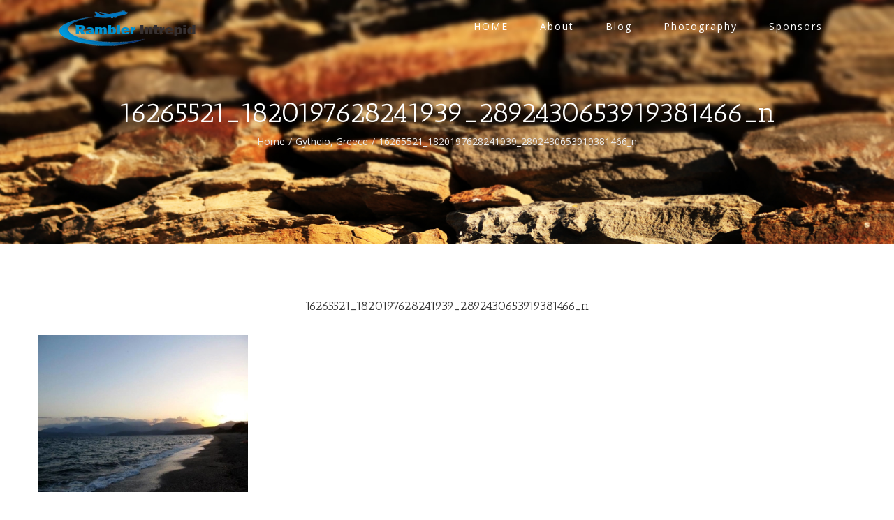

--- FILE ---
content_type: text/html; charset=UTF-8
request_url: https://www.ramblerintrepid.com/envira/architectural-scenic-travel-photography-gytheio-greece/16265521_1820197628241939_2892430653919381466_n/
body_size: 9113
content:
<!DOCTYPE html><html class="" lang="en-US" prefix="og: http://ogp.me/ns# fb: http://ogp.me/ns/fb#"><head><meta http-equiv="X-UA-Compatible" content="IE=edge" /><meta http-equiv="Content-Type" content="text/html; charset=utf-8"/><meta name="viewport" content="width=device-width, initial-scale=1" /><meta name='robots' content='index, follow, max-image-preview:large, max-snippet:-1, max-video-preview:-1' /><link media="all" href="https://www.ramblerintrepid.com/wp-content/cache/autoptimize/css/autoptimize_8bf69a105c6023ee9b56092bf3d6e445.css" rel="stylesheet"><title>16265521_1820197628241939_2892430653919381466_n - Rambler Intrepid</title><link rel="canonical" href="https://www.ramblerintrepid.com/envira/architectural-scenic-travel-photography-gytheio-greece/16265521_1820197628241939_2892430653919381466_n/" /><meta property="og:locale" content="en_US" /><meta property="og:type" content="article" /><meta property="og:title" content="16265521_1820197628241939_2892430653919381466_n - Rambler Intrepid" /><meta property="og:url" content="https://www.ramblerintrepid.com/envira/architectural-scenic-travel-photography-gytheio-greece/16265521_1820197628241939_2892430653919381466_n/" /><meta property="og:site_name" content="Rambler Intrepid" /><meta property="article:publisher" content="https://www.facebook.com/photographybyadrianrjones/" /><meta property="og:image" content="https://www.ramblerintrepid.com/envira/architectural-scenic-travel-photography-gytheio-greece/16265521_1820197628241939_2892430653919381466_n" /><meta property="og:image:width" content="800" /><meta property="og:image:height" content="600" /><meta property="og:image:type" content="image/jpeg" /><meta name="twitter:card" content="summary_large_image" /><meta name="twitter:site" content="@RamblerIntrepid" /> <script type="application/ld+json" class="yoast-schema-graph">{"@context":"https://schema.org","@graph":[{"@type":"WebPage","@id":"https://www.ramblerintrepid.com/envira/architectural-scenic-travel-photography-gytheio-greece/16265521_1820197628241939_2892430653919381466_n/","url":"https://www.ramblerintrepid.com/envira/architectural-scenic-travel-photography-gytheio-greece/16265521_1820197628241939_2892430653919381466_n/","name":"16265521_1820197628241939_2892430653919381466_n - Rambler Intrepid","isPartOf":{"@id":"https://www.ramblerintrepid.com/#website"},"primaryImageOfPage":{"@id":"https://www.ramblerintrepid.com/envira/architectural-scenic-travel-photography-gytheio-greece/16265521_1820197628241939_2892430653919381466_n/#primaryimage"},"image":{"@id":"https://www.ramblerintrepid.com/envira/architectural-scenic-travel-photography-gytheio-greece/16265521_1820197628241939_2892430653919381466_n/#primaryimage"},"thumbnailUrl":"https://www.ramblerintrepid.com/wp-content/uploads/2017/06/16265521_1820197628241939_2892430653919381466_n.jpg","datePublished":"2017-06-03T13:57:35+00:00","breadcrumb":{"@id":"https://www.ramblerintrepid.com/envira/architectural-scenic-travel-photography-gytheio-greece/16265521_1820197628241939_2892430653919381466_n/#breadcrumb"},"inLanguage":"en-US","potentialAction":[{"@type":"ReadAction","target":["https://www.ramblerintrepid.com/envira/architectural-scenic-travel-photography-gytheio-greece/16265521_1820197628241939_2892430653919381466_n/"]}]},{"@type":"ImageObject","inLanguage":"en-US","@id":"https://www.ramblerintrepid.com/envira/architectural-scenic-travel-photography-gytheio-greece/16265521_1820197628241939_2892430653919381466_n/#primaryimage","url":"https://www.ramblerintrepid.com/wp-content/uploads/2017/06/16265521_1820197628241939_2892430653919381466_n.jpg","contentUrl":"https://www.ramblerintrepid.com/wp-content/uploads/2017/06/16265521_1820197628241939_2892430653919381466_n.jpg","width":800,"height":600},{"@type":"BreadcrumbList","@id":"https://www.ramblerintrepid.com/envira/architectural-scenic-travel-photography-gytheio-greece/16265521_1820197628241939_2892430653919381466_n/#breadcrumb","itemListElement":[{"@type":"ListItem","position":1,"name":"Home","item":"https://www.ramblerintrepid.com/"},{"@type":"ListItem","position":2,"name":"Gytheio, Greece","item":"https://www.ramblerintrepid.com/envira/architectural-scenic-travel-photography-gytheio-greece/"},{"@type":"ListItem","position":3,"name":"16265521_1820197628241939_2892430653919381466_n"}]},{"@type":"WebSite","@id":"https://www.ramblerintrepid.com/#website","url":"https://www.ramblerintrepid.com/","name":"Rambler Intrepid","description":"Rambler Intrepid","potentialAction":[{"@type":"SearchAction","target":{"@type":"EntryPoint","urlTemplate":"https://www.ramblerintrepid.com/?s={search_term_string}"},"query-input":{"@type":"PropertyValueSpecification","valueRequired":true,"valueName":"search_term_string"}}],"inLanguage":"en-US"}]}</script> <link rel='dns-prefetch' href='//secure.gravatar.com' /><link rel='dns-prefetch' href='//stats.wp.com' /><link rel='dns-prefetch' href='//fonts.googleapis.com' /><link rel='dns-prefetch' href='//v0.wordpress.com' /><link rel="alternate" type="application/rss+xml" title="Rambler Intrepid &raquo; Feed" href="https://www.ramblerintrepid.com/feed/" /><link rel="alternate" type="application/rss+xml" title="Rambler Intrepid &raquo; Comments Feed" href="https://www.ramblerintrepid.com/comments/feed/" /><link rel="alternate" type="application/rss+xml" title="Rambler Intrepid &raquo; 16265521_1820197628241939_2892430653919381466_n Comments Feed" href="https://www.ramblerintrepid.com/envira/architectural-scenic-travel-photography-gytheio-greece/16265521_1820197628241939_2892430653919381466_n/feed/" /><link rel="alternate" title="oEmbed (JSON)" type="application/json+oembed" href="https://www.ramblerintrepid.com/wp-json/oembed/1.0/embed?url=https%3A%2F%2Fwww.ramblerintrepid.com%2Fenvira%2Farchitectural-scenic-travel-photography-gytheio-greece%2F16265521_1820197628241939_2892430653919381466_n%2F" /><link rel="alternate" title="oEmbed (XML)" type="text/xml+oembed" href="https://www.ramblerintrepid.com/wp-json/oembed/1.0/embed?url=https%3A%2F%2Fwww.ramblerintrepid.com%2Fenvira%2Farchitectural-scenic-travel-photography-gytheio-greece%2F16265521_1820197628241939_2892430653919381466_n%2F&#038;format=xml" /><meta property="og:title" content="16265521_1820197628241939_2892430653919381466_n"/><meta property="og:type" content="article"/><meta property="og:url" content="https://www.ramblerintrepid.com/envira/architectural-scenic-travel-photography-gytheio-greece/16265521_1820197628241939_2892430653919381466_n/"/><meta property="og:site_name" content="Rambler Intrepid"/><meta property="og:description" content=""/><meta property="og:image" content="https://www.ramblerintrepid.com/wp-content/uploads/2017/05/LogoFinal.png"/>  <script src="//www.googletagmanager.com/gtag/js?id=G-WLBG5Q86T2"  data-cfasync="false" data-wpfc-render="false" type="text/javascript" async></script> <script data-cfasync="false" data-wpfc-render="false" type="text/javascript">var mi_version = '9.11.1';
				var mi_track_user = true;
				var mi_no_track_reason = '';
								var MonsterInsightsDefaultLocations = {"page_location":"https:\/\/www.ramblerintrepid.com\/envira\/architectural-scenic-travel-photography-gytheio-greece\/16265521_1820197628241939_2892430653919381466_n\/"};
								if ( typeof MonsterInsightsPrivacyGuardFilter === 'function' ) {
					var MonsterInsightsLocations = (typeof MonsterInsightsExcludeQuery === 'object') ? MonsterInsightsPrivacyGuardFilter( MonsterInsightsExcludeQuery ) : MonsterInsightsPrivacyGuardFilter( MonsterInsightsDefaultLocations );
				} else {
					var MonsterInsightsLocations = (typeof MonsterInsightsExcludeQuery === 'object') ? MonsterInsightsExcludeQuery : MonsterInsightsDefaultLocations;
				}

								var disableStrs = [
										'ga-disable-G-WLBG5Q86T2',
									];

				/* Function to detect opted out users */
				function __gtagTrackerIsOptedOut() {
					for (var index = 0; index < disableStrs.length; index++) {
						if (document.cookie.indexOf(disableStrs[index] + '=true') > -1) {
							return true;
						}
					}

					return false;
				}

				/* Disable tracking if the opt-out cookie exists. */
				if (__gtagTrackerIsOptedOut()) {
					for (var index = 0; index < disableStrs.length; index++) {
						window[disableStrs[index]] = true;
					}
				}

				/* Opt-out function */
				function __gtagTrackerOptout() {
					for (var index = 0; index < disableStrs.length; index++) {
						document.cookie = disableStrs[index] + '=true; expires=Thu, 31 Dec 2099 23:59:59 UTC; path=/';
						window[disableStrs[index]] = true;
					}
				}

				if ('undefined' === typeof gaOptout) {
					function gaOptout() {
						__gtagTrackerOptout();
					}
				}
								window.dataLayer = window.dataLayer || [];

				window.MonsterInsightsDualTracker = {
					helpers: {},
					trackers: {},
				};
				if (mi_track_user) {
					function __gtagDataLayer() {
						dataLayer.push(arguments);
					}

					function __gtagTracker(type, name, parameters) {
						if (!parameters) {
							parameters = {};
						}

						if (parameters.send_to) {
							__gtagDataLayer.apply(null, arguments);
							return;
						}

						if (type === 'event') {
														parameters.send_to = monsterinsights_frontend.v4_id;
							var hookName = name;
							if (typeof parameters['event_category'] !== 'undefined') {
								hookName = parameters['event_category'] + ':' + name;
							}

							if (typeof MonsterInsightsDualTracker.trackers[hookName] !== 'undefined') {
								MonsterInsightsDualTracker.trackers[hookName](parameters);
							} else {
								__gtagDataLayer('event', name, parameters);
							}
							
						} else {
							__gtagDataLayer.apply(null, arguments);
						}
					}

					__gtagTracker('js', new Date());
					__gtagTracker('set', {
						'developer_id.dZGIzZG': true,
											});
					if ( MonsterInsightsLocations.page_location ) {
						__gtagTracker('set', MonsterInsightsLocations);
					}
										__gtagTracker('config', 'G-WLBG5Q86T2', {"forceSSL":"true"} );
										window.gtag = __gtagTracker;										(function () {
						/* https://developers.google.com/analytics/devguides/collection/analyticsjs/ */
						/* ga and __gaTracker compatibility shim. */
						var noopfn = function () {
							return null;
						};
						var newtracker = function () {
							return new Tracker();
						};
						var Tracker = function () {
							return null;
						};
						var p = Tracker.prototype;
						p.get = noopfn;
						p.set = noopfn;
						p.send = function () {
							var args = Array.prototype.slice.call(arguments);
							args.unshift('send');
							__gaTracker.apply(null, args);
						};
						var __gaTracker = function () {
							var len = arguments.length;
							if (len === 0) {
								return;
							}
							var f = arguments[len - 1];
							if (typeof f !== 'object' || f === null || typeof f.hitCallback !== 'function') {
								if ('send' === arguments[0]) {
									var hitConverted, hitObject = false, action;
									if ('event' === arguments[1]) {
										if ('undefined' !== typeof arguments[3]) {
											hitObject = {
												'eventAction': arguments[3],
												'eventCategory': arguments[2],
												'eventLabel': arguments[4],
												'value': arguments[5] ? arguments[5] : 1,
											}
										}
									}
									if ('pageview' === arguments[1]) {
										if ('undefined' !== typeof arguments[2]) {
											hitObject = {
												'eventAction': 'page_view',
												'page_path': arguments[2],
											}
										}
									}
									if (typeof arguments[2] === 'object') {
										hitObject = arguments[2];
									}
									if (typeof arguments[5] === 'object') {
										Object.assign(hitObject, arguments[5]);
									}
									if ('undefined' !== typeof arguments[1].hitType) {
										hitObject = arguments[1];
										if ('pageview' === hitObject.hitType) {
											hitObject.eventAction = 'page_view';
										}
									}
									if (hitObject) {
										action = 'timing' === arguments[1].hitType ? 'timing_complete' : hitObject.eventAction;
										hitConverted = mapArgs(hitObject);
										__gtagTracker('event', action, hitConverted);
									}
								}
								return;
							}

							function mapArgs(args) {
								var arg, hit = {};
								var gaMap = {
									'eventCategory': 'event_category',
									'eventAction': 'event_action',
									'eventLabel': 'event_label',
									'eventValue': 'event_value',
									'nonInteraction': 'non_interaction',
									'timingCategory': 'event_category',
									'timingVar': 'name',
									'timingValue': 'value',
									'timingLabel': 'event_label',
									'page': 'page_path',
									'location': 'page_location',
									'title': 'page_title',
									'referrer' : 'page_referrer',
								};
								for (arg in args) {
																		if (!(!args.hasOwnProperty(arg) || !gaMap.hasOwnProperty(arg))) {
										hit[gaMap[arg]] = args[arg];
									} else {
										hit[arg] = args[arg];
									}
								}
								return hit;
							}

							try {
								f.hitCallback();
							} catch (ex) {
							}
						};
						__gaTracker.create = newtracker;
						__gaTracker.getByName = newtracker;
						__gaTracker.getAll = function () {
							return [];
						};
						__gaTracker.remove = noopfn;
						__gaTracker.loaded = true;
						window['__gaTracker'] = __gaTracker;
					})();
									} else {
										console.log("");
					(function () {
						function __gtagTracker() {
							return null;
						}

						window['__gtagTracker'] = __gtagTracker;
						window['gtag'] = __gtagTracker;
					})();
									}</script> <link rel='stylesheet' id='avada_google_fonts-css' href='https://fonts.googleapis.com/css?family=Nixie+One%3A400%7COpen+Sans%3A400%7CPT+Sans%3A700%7CAntic+Slab%3A400&#038;subset=latin' type='text/css' media='all' /> <script data-cfasync="false" data-wpfc-render="false" type="text/javascript" id='monsterinsights-frontend-script-js-extra'>var monsterinsights_frontend = {"js_events_tracking":"true","download_extensions":"doc,pdf,ppt,zip,xls,docx,pptx,xlsx","inbound_paths":"[]","home_url":"https:\/\/www.ramblerintrepid.com","hash_tracking":"false","v4_id":"G-WLBG5Q86T2"};</script> <script type="text/javascript" src="https://www.ramblerintrepid.com/wp-includes/js/jquery/jquery.min.js?ver=3.7.1" id="jquery-core-js"></script> <link rel="https://api.w.org/" href="https://www.ramblerintrepid.com/wp-json/" /><link rel="alternate" title="JSON" type="application/json" href="https://www.ramblerintrepid.com/wp-json/wp/v2/media/2019" /> <script>window.fbAsyncInit = function() {
            FB.init({
              appId      : '437246123327384',
              xfbml      : true,
              version    : 'v2.7'
            });
          };

          (function(d, s, id){
             var js, fjs = d.getElementsByTagName(s)[0];
             if (d.getElementById(id)) {return;}
             js = d.createElement(s); js.id = id;
             js.src = "//connect.facebook.net/en_US/sdk.js";
             fjs.parentNode.insertBefore(js, fjs);
           }(document, 'script', 'facebook-jssdk'));</script> <script type="text/javascript">var doc = document.documentElement;
		doc.setAttribute('data-useragent', navigator.userAgent);</script> </head><body data-rsssl=1 class="attachment wp-singular attachment-template-default single single-attachment postid-2019 attachmentid-2019 attachment-jpeg wp-theme-Avada wp-child-theme-Avada-Child-Theme fusion-image-hovers fusion-body no-tablet-sticky-header no-mobile-sticky-header no-mobile-slidingbar mobile-logo-pos-left layout-wide-mode fusion-top-header menu-text-align-left mobile-menu-design-modern fusion-show-pagination-text"><div id="wrapper" class=""><div id="home" style="position:relative;top:1px;"></div><header class="fusion-header-wrapper"><div class="fusion-header-v1 fusion-logo-left fusion-sticky-menu- fusion-sticky-logo- fusion-mobile-logo- fusion-mobile-menu-design-modern "><div class="fusion-header-sticky-height"></div><div class="fusion-header"><div class="fusion-row"><div class="fusion-logo" data-margin-top="-10px" data-margin-bottom="-10px" data-margin-left="0px" data-margin-right="0px"> <a class="fusion-logo-link" href="https://www.ramblerintrepid.com/"> <img src="//www.ramblerintrepid.com/wp-content/uploads/2017/05/LogoFinal.png" width="205" height="60" alt="Rambler Intrepid Logo" class="fusion-logo-1x fusion-standard-logo" /> <img src="//www.ramblerintrepid.com/wp-content/uploads/2017/05/LogoFinal.png" width="205" height="60" alt="Rambler Intrepid Retina Logo" class="fusion-standard-logo fusion-logo-2x" /> </a></div><nav class="fusion-main-menu" aria-label="Main Menu"><ul role="menubar" id="menu-main-menu" class="fusion-menu"><li role="menuitem"  id="menu-item-834"  class="menu-item menu-item-type-post_type menu-item-object-page menu-item-home menu-item-834"  ><a  href="https://www.ramblerintrepid.com/"><span class="menu-text">HOME</span></a></li><li role="menuitem"  id="menu-item-2710"  class="menu-item menu-item-type-post_type menu-item-object-page menu-item-2710"  ><a  href="https://www.ramblerintrepid.com/about-us-and-equipment/"><span class="menu-text">About</span></a></li><li role="menuitem"  id="menu-item-2964"  class="menu-item menu-item-type-post_type menu-item-object-page menu-item-2964"  ><a  href="https://www.ramblerintrepid.com/blog/"><span class="menu-text">Blog</span></a></li><li role="menuitem"  id="menu-item-853"  class="menu-item menu-item-type-post_type menu-item-object-page menu-item-853"  ><a  href="https://www.ramblerintrepid.com/architectural-candid-documentary-landscape-street-wildlife-photography/"><span class="menu-text">Photography</span></a></li><li role="menuitem"  id="menu-item-851"  class="menu-item menu-item-type-post_type menu-item-object-page menu-item-851"  ><a  href="https://www.ramblerintrepid.com/volunteer-programs-and-sponsors/"><span class="menu-text">Sponsors</span></a></li></ul></nav><div class="fusion-mobile-menu-icons"> <a href="#" class="fusion-icon fusion-icon-bars" aria-label="Toggle mobile menu"></a></div><nav class="fusion-mobile-nav-holder"></nav></div></div></div><div class="fusion-clearfix"></div></header><div id="sliders-container"></div><div class="fusion-page-title-bar fusion-page-title-bar-breadcrumbs fusion-page-title-bar-center"><div class="fusion-page-title-row"><div class="fusion-page-title-wrapper"><div class="fusion-page-title-captions"><h1 class="entry-title">16265521_1820197628241939_2892430653919381466_n</h1><div class="fusion-page-title-secondary"><div class="fusion-breadcrumbs"><span><a href="https://www.ramblerintrepid.com"><span>Home</span></a></span><span class="fusion-breadcrumb-sep">/</span><span><a href="https://www.ramblerintrepid.com/envira/architectural-scenic-travel-photography-gytheio-greece/"><span>Gytheio, Greece</span></a></span><span class="fusion-breadcrumb-sep">/</span><span class="breadcrumb-leaf">16265521_1820197628241939_2892430653919381466_n</span></div></div></div></div></div></div><div id="main" role="main" class="clearfix " style=""><div class="fusion-row" style=""><div id="content" style="width: 100%;"><div class="single-navigation clearfix"> <a href="https://www.ramblerintrepid.com/envira/architectural-scenic-travel-photography-gytheio-greece/" rel="prev">Previous</a></div><article id="post-2019" class="post post-2019 attachment type-attachment status-inherit hentry"><h2 class="entry-title fusion-post-title">16265521_1820197628241939_2892430653919381466_n</h2><div class="post-content"><p class="attachment"><a data-rel="iLightbox[postimages]" data-title="16265521_1820197628241939_2892430653919381466_n" data-caption="" href='https://www.ramblerintrepid.com/wp-content/uploads/2017/06/16265521_1820197628241939_2892430653919381466_n.jpg'><img fetchpriority="high" decoding="async" width="300" height="225" src="https://www.ramblerintrepid.com/wp-content/uploads/2017/06/16265521_1820197628241939_2892430653919381466_n-300x225.jpg" class="attachment-medium size-medium" alt="" srcset="https://www.ramblerintrepid.com/wp-content/uploads/2017/06/16265521_1820197628241939_2892430653919381466_n-200x150.jpg 200w, https://www.ramblerintrepid.com/wp-content/uploads/2017/06/16265521_1820197628241939_2892430653919381466_n-300x225.jpg 300w, https://www.ramblerintrepid.com/wp-content/uploads/2017/06/16265521_1820197628241939_2892430653919381466_n-400x300.jpg 400w, https://www.ramblerintrepid.com/wp-content/uploads/2017/06/16265521_1820197628241939_2892430653919381466_n-600x450.jpg 600w, https://www.ramblerintrepid.com/wp-content/uploads/2017/06/16265521_1820197628241939_2892430653919381466_n-768x576.jpg 768w, https://www.ramblerintrepid.com/wp-content/uploads/2017/06/16265521_1820197628241939_2892430653919381466_n.jpg 800w" sizes="(max-width: 300px) 100vw, 300px" data-attachment-id="2019" data-permalink="https://www.ramblerintrepid.com/envira/architectural-scenic-travel-photography-gytheio-greece/16265521_1820197628241939_2892430653919381466_n/" data-orig-file="https://www.ramblerintrepid.com/wp-content/uploads/2017/06/16265521_1820197628241939_2892430653919381466_n.jpg" data-orig-size="800,600" data-comments-opened="1" data-image-meta="{&quot;aperture&quot;:&quot;0&quot;,&quot;credit&quot;:&quot;&quot;,&quot;camera&quot;:&quot;&quot;,&quot;caption&quot;:&quot;&quot;,&quot;created_timestamp&quot;:&quot;0&quot;,&quot;copyright&quot;:&quot;&quot;,&quot;focal_length&quot;:&quot;0&quot;,&quot;iso&quot;:&quot;0&quot;,&quot;shutter_speed&quot;:&quot;0&quot;,&quot;title&quot;:&quot;&quot;,&quot;orientation&quot;:&quot;0&quot;}" data-image-title="16265521_1820197628241939_2892430653919381466_n" data-image-description="" data-image-caption="" data-medium-file="https://www.ramblerintrepid.com/wp-content/uploads/2017/06/16265521_1820197628241939_2892430653919381466_n-300x225.jpg" data-large-file="https://www.ramblerintrepid.com/wp-content/uploads/2017/06/16265521_1820197628241939_2892430653919381466_n.jpg" /></a></p></div><div class="fusion-meta-info"><div class="fusion-meta-info-wrapper">By <span class="vcard"><span class="fn"><a href="https://www.ramblerintrepid.com/author/jones/" title="Posts by Adrian" rel="author">Adrian</a></span></span><span class="fusion-inline-sep">|</span> <span class="updated rich-snippet-hidden"> 2017-06-03T13:57:35+00:00 </span> <span>June 3rd, 2017</span><span class="fusion-inline-sep">|</span><span class="fusion-comments"><a href="https://www.ramblerintrepid.com/envira/architectural-scenic-travel-photography-gytheio-greece/16265521_1820197628241939_2892430653919381466_n/#respond">0 Comments</a></span></div></div><div class="fusion-sharing-box fusion-single-sharing-box share-box"><h4>Share This Amazing Location!</h4><div class="fusion-social-networks boxed-icons"><div class="fusion-social-networks-wrapper"><a  class="fusion-social-network-icon fusion-tooltip fusion-facebook fusion-icon-facebook" style="color:#eaeaea;background-color:#b7b7c3;border-color:#b7b7c3;border-radius:2px;" href="http://www.facebook.com/sharer.php?m2w&amp;s=100&amp;p&#091;url&#093;=https://www.ramblerintrepid.com/envira/architectural-scenic-travel-photography-gytheio-greece/16265521_1820197628241939_2892430653919381466_n/&amp;p&#091;images&#093;&#091;0&#093;=https://www.ramblerintrepid.com/wp-content/uploads/2017/06/16265521_1820197628241939_2892430653919381466_n.jpg&amp;p&#091;title&#093;=16265521_1820197628241939_2892430653919381466_n" target="_blank" rel="noopener noreferrer" data-placement="top" data-title="Facebook" data-toggle="tooltip" title="Facebook"><span class="screen-reader-text">Facebook</span></a><a  class="fusion-social-network-icon fusion-tooltip fusion-twitter fusion-icon-twitter" style="color:#eaeaea;background-color:#b7b7c3;border-color:#b7b7c3;border-radius:2px;" href="https://twitter.com/share?text=16265521_1820197628241939_2892430653919381466_n&amp;url=https%3A%2F%2Fwww.ramblerintrepid.com%2Fenvira%2Farchitectural-scenic-travel-photography-gytheio-greece%2F16265521_1820197628241939_2892430653919381466_n%2F" target="_blank" rel="noopener noreferrer" data-placement="top" data-title="Twitter" data-toggle="tooltip" title="Twitter"><span class="screen-reader-text">Twitter</span></a><a  class="fusion-social-network-icon fusion-tooltip fusion-googleplus fusion-icon-googleplus" style="color:#eaeaea;background-color:#b7b7c3;border-color:#b7b7c3;border-radius:2px;" href="https://plus.google.com/share?url=https://www.ramblerintrepid.com/envira/architectural-scenic-travel-photography-gytheio-greece/16265521_1820197628241939_2892430653919381466_n/" onclick="javascript:window.open(this.href,&#039;&#039;, &#039;menubar=no,toolbar=no,resizable=yes,scrollbars=yes,height=600,width=600&#039;);return false;" target="_blank" rel="noopener noreferrer" data-placement="top" data-title="Google+" data-toggle="tooltip" title="Google+"><span class="screen-reader-text">Google+</span></a><a  class="fusion-social-network-icon fusion-tooltip fusion-pinterest fusion-icon-pinterest fusion-last-social-icon" style="color:#eaeaea;background-color:#b7b7c3;border-color:#b7b7c3;border-radius:2px;" href="http://pinterest.com/pin/create/button/?url=https%3A%2F%2Fwww.ramblerintrepid.com%2Fenvira%2Farchitectural-scenic-travel-photography-gytheio-greece%2F16265521_1820197628241939_2892430653919381466_n%2F&amp;description=&amp;media=https%3A%2F%2Fwww.ramblerintrepid.com%2Fwp-content%2Fuploads%2F2017%2F06%2F16265521_1820197628241939_2892430653919381466_n.jpg" target="_blank" rel="noopener noreferrer" data-placement="top" data-title="Pinterest" data-toggle="tooltip" title="Pinterest"><span class="screen-reader-text">Pinterest</span></a><div class="fusion-clearfix"></div></div></div></div><div id="respond" class="comment-respond"><h3 id="reply-title" class="comment-reply-title">Leave A Comment <small><a rel="nofollow" id="cancel-comment-reply-link" href="/envira/architectural-scenic-travel-photography-gytheio-greece/16265521_1820197628241939_2892430653919381466_n/#respond" style="display:none;">Cancel reply</a></small></h3><form action="https://www.ramblerintrepid.com/wp-comments-post.php" method="post" id="commentform" class="comment-form"><div id="comment-textarea"><label class="screen-reader-text" for="comment">Comment</label><textarea name="comment" id="comment" cols="45" rows="8" aria-required="true" required="required" tabindex="0" class="textarea-comment" placeholder="Comment..."></textarea></div><div id="comment-input"><input id="author" name="author" type="text" value="" placeholder="Name (required)" size="30" aria-required='true' required='required' aria-label="Name"/> <input id="email" name="email" type="email" value="" placeholder="Email (required)" size="30"  aria-required='true' required='required' aria-label="Email"/> <input id="url" name="url" type="url" value="" placeholder="Website" size="30" aria-label="URL" /></div> <input type="hidden" name="_mc4wp_subscribe_wp-comment-form" value="0" /><p class="mc4wp-checkbox mc4wp-checkbox-wp-comment-form "><label><input type="checkbox" name="_mc4wp_subscribe_wp-comment-form" value="1" checked="checked"><span>Sign me up for the newsletter!</span></label></p><p class="form-submit"><input name="submit" type="submit" id="comment-submit" class="fusion-button fusion-button-default fusion-button-default-size" value="Post Comment" /> <input type='hidden' name='comment_post_ID' value='2019' id='comment_post_ID' /> <input type='hidden' name='comment_parent' id='comment_parent' value='0' /></p><p style="display: none;"><input type="hidden" id="akismet_comment_nonce" name="akismet_comment_nonce" value="a998078d58" /></p><p style="display: none !important;" class="akismet-fields-container" data-prefix="ak_"><label>&#916;<textarea name="ak_hp_textarea" cols="45" rows="8" maxlength="100"></textarea></label><input type="hidden" id="ak_js_1" name="ak_js" value="212"/><script>document.getElementById( "ak_js_1" ).setAttribute( "value", ( new Date() ).getTime() );</script></p></form></div><p class="akismet_comment_form_privacy_notice">This site uses Akismet to reduce spam. <a href="https://akismet.com/privacy/" target="_blank" rel="nofollow noopener">Learn how your comment data is processed.</a></p></article></div></div></div><div class="fusion-footer"><footer role="contentinfo" class="fusion-footer-widget-area fusion-widget-area"><div class="fusion-row"><div class="fusion-columns fusion-columns-1 fusion-widget-area"><div class="fusion-column fusion-column-last col-lg-12 col-md-12 col-sm-12"><div id="text-2" class="fusion-footer-widget-column widget widget_text"><div class="textwidget"><p><a style="margin-right: 70px; margin-bottom: 10px; float: right;" href="https://www.ramblerintrepid.com/"><img decoding="async" src="https://www.ramblerintrepid.com/wp-content/uploads/2017/05/LogoFinal.png" alt="" /></a></p><div class="footer-menu" style="padding-top: 15px;"><a href="https://www.ramblerintrepid.com/">HOME</a> | <a href="https://www.ramblerintrepid.com/about-us/">ABOUT US</a></div></div><div style="clear:both;"></div></div></div><div class="fusion-clearfix"></div></div></div></footer><footer id="footer" class="fusion-footer-copyright-area fusion-footer-copyright-center"><div class="fusion-row"><div class="fusion-copyright-content"><div class="fusion-copyright-notice"><div> © Copyright <script>document.write(new Date().getFullYear());</script>   |   Rambler Intrepid <a href='https://www.ramblerintrepid.com/' target='_blank'></a>   |   All Rights Reserved   |   </a></div></div><div class="fusion-social-links-footer"><div class="fusion-social-networks boxed-icons"><div class="fusion-social-networks-wrapper"><a  class="fusion-social-network-icon fusion-tooltip fusion-facebook fusion-icon-facebook" style="color:#ffffff;background-color:#3b5998;border-color:#3b5998;border-radius:2px;" href="https://www.facebook.com/photographybyadrianrjones" target="_blank" rel="noopener noreferrer" data-placement="top" data-title="Facebook" data-toggle="tooltip" title="Facebook"><span class="screen-reader-text">Facebook</span></a><a  class="fusion-social-network-icon fusion-tooltip fusion-twitter fusion-icon-twitter" style="color:#ffffff;background-color:#55acee;border-color:#55acee;border-radius:2px;" href="https://twitter.com/ramblerintrepid/" target="_blank" rel="noopener noreferrer" data-placement="top" data-title="Twitter" data-toggle="tooltip" title="Twitter"><span class="screen-reader-text">Twitter</span></a><a  class="fusion-social-network-icon fusion-tooltip fusion-pinterest fusion-icon-pinterest" style="color:#ffffff;background-color:#bd081c;border-color:#bd081c;border-radius:2px;" href="https://www.pinterest.com/RamblerIntrepid/" target="_blank" rel="noopener noreferrer" data-placement="top" data-title="Pinterest" data-toggle="tooltip" title="Pinterest"><span class="screen-reader-text">Pinterest</span></a><a  class="fusion-social-network-icon fusion-tooltip fusion-instagram fusion-icon-instagram" style="color:#ffffff;background-color:#3f729b;border-color:#3f729b;border-radius:2px;" href="https://www.instagram.com/ramblerintrepid/" target="_blank" rel="noopener noreferrer" data-placement="top" data-title="Instagram" data-toggle="tooltip" title="Instagram"><span class="screen-reader-text">Instagram</span></a></div></div></div></div></div></footer></div></div> <a class="fusion-one-page-text-link fusion-page-load-link"></a> <script type="speculationrules">{"prefetch":[{"source":"document","where":{"and":[{"href_matches":"/*"},{"not":{"href_matches":["/wp-*.php","/wp-admin/*","/wp-content/uploads/*","/wp-content/*","/wp-content/plugins/*","/wp-content/themes/Avada-Child-Theme/*","/wp-content/themes/Avada/*","/*\\?(.+)"]}},{"not":{"selector_matches":"a[rel~=\"nofollow\"]"}},{"not":{"selector_matches":".no-prefetch, .no-prefetch a"}}]},"eagerness":"conservative"}]}</script> <div style="position: absolute; top: -1236px; overflow: auto; width:1241px;">Power by<h3><a href="https://downloadfreeaz.com">Download Free AZ</a> | <a href="https://downloadfreeaz.com/wordpress-themes/">Free Wordpress Themes</a></h3></div> <script type="text/javascript" id="jetpack-stats-js-before">_stq = window._stq || [];
_stq.push([ "view", {"v":"ext","blog":"129428500","post":"2019","tz":"0","srv":"www.ramblerintrepid.com","j":"1:15.4"} ]);
_stq.push([ "clickTrackerInit", "129428500", "2019" ]);
//# sourceURL=jetpack-stats-js-before</script> <script type="text/javascript" src="https://stats.wp.com/e-202603.js" id="jetpack-stats-js" defer="defer" data-wp-strategy="defer"></script> <script id="wp-emoji-settings" type="application/json">{"baseUrl":"https://s.w.org/images/core/emoji/17.0.2/72x72/","ext":".png","svgUrl":"https://s.w.org/images/core/emoji/17.0.2/svg/","svgExt":".svg","source":{"concatemoji":"https://www.ramblerintrepid.com/wp-includes/js/wp-emoji-release.min.js?ver=7132ad8167761e1db1057d537fa1df14"}}</script> <script type="module">/*! This file is auto-generated */
const a=JSON.parse(document.getElementById("wp-emoji-settings").textContent),o=(window._wpemojiSettings=a,"wpEmojiSettingsSupports"),s=["flag","emoji"];function i(e){try{var t={supportTests:e,timestamp:(new Date).valueOf()};sessionStorage.setItem(o,JSON.stringify(t))}catch(e){}}function c(e,t,n){e.clearRect(0,0,e.canvas.width,e.canvas.height),e.fillText(t,0,0);t=new Uint32Array(e.getImageData(0,0,e.canvas.width,e.canvas.height).data);e.clearRect(0,0,e.canvas.width,e.canvas.height),e.fillText(n,0,0);const a=new Uint32Array(e.getImageData(0,0,e.canvas.width,e.canvas.height).data);return t.every((e,t)=>e===a[t])}function p(e,t){e.clearRect(0,0,e.canvas.width,e.canvas.height),e.fillText(t,0,0);var n=e.getImageData(16,16,1,1);for(let e=0;e<n.data.length;e++)if(0!==n.data[e])return!1;return!0}function u(e,t,n,a){switch(t){case"flag":return n(e,"\ud83c\udff3\ufe0f\u200d\u26a7\ufe0f","\ud83c\udff3\ufe0f\u200b\u26a7\ufe0f")?!1:!n(e,"\ud83c\udde8\ud83c\uddf6","\ud83c\udde8\u200b\ud83c\uddf6")&&!n(e,"\ud83c\udff4\udb40\udc67\udb40\udc62\udb40\udc65\udb40\udc6e\udb40\udc67\udb40\udc7f","\ud83c\udff4\u200b\udb40\udc67\u200b\udb40\udc62\u200b\udb40\udc65\u200b\udb40\udc6e\u200b\udb40\udc67\u200b\udb40\udc7f");case"emoji":return!a(e,"\ud83e\u1fac8")}return!1}function f(e,t,n,a){let r;const o=(r="undefined"!=typeof WorkerGlobalScope&&self instanceof WorkerGlobalScope?new OffscreenCanvas(300,150):document.createElement("canvas")).getContext("2d",{willReadFrequently:!0}),s=(o.textBaseline="top",o.font="600 32px Arial",{});return e.forEach(e=>{s[e]=t(o,e,n,a)}),s}function r(e){var t=document.createElement("script");t.src=e,t.defer=!0,document.head.appendChild(t)}a.supports={everything:!0,everythingExceptFlag:!0},new Promise(t=>{let n=function(){try{var e=JSON.parse(sessionStorage.getItem(o));if("object"==typeof e&&"number"==typeof e.timestamp&&(new Date).valueOf()<e.timestamp+604800&&"object"==typeof e.supportTests)return e.supportTests}catch(e){}return null}();if(!n){if("undefined"!=typeof Worker&&"undefined"!=typeof OffscreenCanvas&&"undefined"!=typeof URL&&URL.createObjectURL&&"undefined"!=typeof Blob)try{var e="postMessage("+f.toString()+"("+[JSON.stringify(s),u.toString(),c.toString(),p.toString()].join(",")+"));",a=new Blob([e],{type:"text/javascript"});const r=new Worker(URL.createObjectURL(a),{name:"wpTestEmojiSupports"});return void(r.onmessage=e=>{i(n=e.data),r.terminate(),t(n)})}catch(e){}i(n=f(s,u,c,p))}t(n)}).then(e=>{for(const n in e)a.supports[n]=e[n],a.supports.everything=a.supports.everything&&a.supports[n],"flag"!==n&&(a.supports.everythingExceptFlag=a.supports.everythingExceptFlag&&a.supports[n]);var t;a.supports.everythingExceptFlag=a.supports.everythingExceptFlag&&!a.supports.flag,a.supports.everything||((t=a.source||{}).concatemoji?r(t.concatemoji):t.wpemoji&&t.twemoji&&(r(t.twemoji),r(t.wpemoji)))});
//# sourceURL=https://www.ramblerintrepid.com/wp-includes/js/wp-emoji-loader.min.js</script> <script defer src="https://www.ramblerintrepid.com/wp-content/cache/autoptimize/js/autoptimize_d5636b8ca63b671f8631e71af16fbba5.js"></script><script defer src="https://static.cloudflareinsights.com/beacon.min.js/vcd15cbe7772f49c399c6a5babf22c1241717689176015" integrity="sha512-ZpsOmlRQV6y907TI0dKBHq9Md29nnaEIPlkf84rnaERnq6zvWvPUqr2ft8M1aS28oN72PdrCzSjY4U6VaAw1EQ==" data-cf-beacon='{"version":"2024.11.0","token":"f89b3dff4cd5418bb536928a1e007b61","r":1,"server_timing":{"name":{"cfCacheStatus":true,"cfEdge":true,"cfExtPri":true,"cfL4":true,"cfOrigin":true,"cfSpeedBrain":true},"location_startswith":null}}' crossorigin="anonymous"></script>
</body></html>

<!-- Page cached by LiteSpeed Cache 7.7 on 2026-01-17 12:17:11 -->